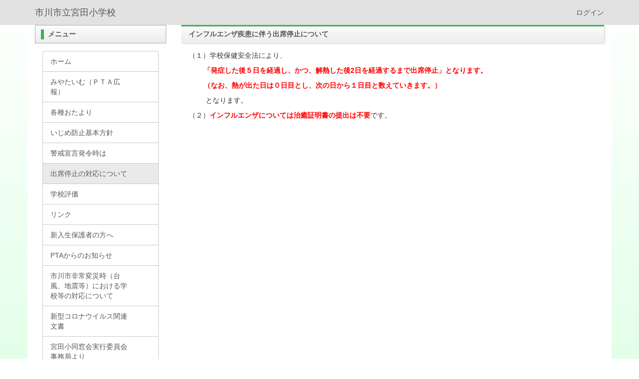

--- FILE ---
content_type: text/html; charset=UTF-8
request_url: https://ichikawa-school.ed.jp/miyata-sho/syusseki
body_size: 3963
content:
<!DOCTYPE html>
<html lang="ja" ng-app="NetCommonsApp">
	<head>
		<meta charset="utf-8">
		<meta http-equiv="X-UA-Compatible" content="IE=edge">
		<meta name="viewport" content="width=device-width, initial-scale=1">

                <!-- Global site tag (gtag.js) - Google Analytics -->
                <script async src="https://www.googletagmanager.com/gtag/js?id=G-LR3V967NK3"></script>
                <script>
                  window.dataLayer = window.dataLayer || [];
                  function gtag(){dataLayer.push(arguments);}
                  gtag('js', new Date());

                  gtag('config', 'G-LR3V967NK3');
                  gtag('config', 'UA-144945611-7');
                </script>

		<title>出席停止の対応について - 市川市立宮田小学校</title>

		<link href="/miyata-sho/nc_favicon.ico?1629180346" type="image/x-icon" rel="icon"/><link href="/miyata-sho/nc_favicon.ico?1629180346" type="image/x-icon" rel="shortcut icon"/><meta name="description" content="市川市立宮田小学校のホームページです。"/><meta name="keywords" content="市川市立宮田小学校,宮田小,小学校,市川市,いちかわ,学校,千葉県,千葉"/><meta name="robots" content="index,follow"/><meta name="copyright" content="Copyright © 2016"/><meta name="author" content="市川市教育委員会"/>
	<link rel="stylesheet" type="text/css" href="/miyata-sho/components/bootstrap/dist/css/bootstrap.min.css?1550073338"/>
	<link rel="stylesheet" type="text/css" href="/miyata-sho/components/eonasdan-bootstrap-datetimepicker/build/css/bootstrap-datetimepicker.min.css?1488292322"/>
	<link rel="stylesheet" type="text/css" href="/miyata-sho/css/net_commons/style.css?1628840459"/>
<link rel="stylesheet" type="text/css" href="/miyata-sho/css/pages/style.css?1628840964"/><link rel="stylesheet" type="text/css" href="/miyata-sho/css/boxes/style.css?1628833415"/><link rel="stylesheet" type="text/css" href="/miyata-sho/css/workflow/style.css?1628850867"/><link rel="stylesheet" type="text/css" href="/miyata-sho/css/menus/style.css?1628839700"/><link rel="stylesheet" type="text/css" href="/miyata-sho/css/frames/style.css?1628837423"/><link rel="stylesheet" type="text/css" href="/miyata-sho/css/users/style.css?1628849381"/><link rel="stylesheet" type="text/css" href="/miyata-sho/css/user_attributes/style.css?1628848620"/><link rel="stylesheet" type="text/css" href="/miyata-sho/css/wysiwyg/style.css?1628851120"/>
	<link rel="stylesheet" type="text/css" href="/miyata-sho/css/bootstrap.min.css?1629180346"/>
	<link rel="stylesheet" type="text/css" href="/miyata-sho/theme/GradLiteGreen/css/style.css?1561515611"/>

	<script type="text/javascript" src="/miyata-sho/components/jquery/dist/jquery.min.js?1556745568"></script>
	<script type="text/javascript" src="/miyata-sho/components/bootstrap/dist/js/bootstrap.min.js?1550073338"></script>
	<script type="text/javascript" src="/miyata-sho/components/angular/angular.min.js?1603281477"></script>
	<script type="text/javascript" src="/miyata-sho/components/angular-animate/angular-animate.js?1603281477"></script>
	<script type="text/javascript" src="/miyata-sho/components/angular-bootstrap/ui-bootstrap-tpls.min.js?1485610379"></script>
	<script type="text/javascript" src="/miyata-sho/js/net_commons/base.js?1628840459"></script>

<script>
NetCommonsApp.constant('NC3_URL', '/miyata-sho');
NetCommonsApp.constant('LOGIN_USER', {"id":null});
NetCommonsApp.constant('TITLE_ICON_URL', '/miyata-sho');
</script>


<script type="text/javascript" src="/miyata-sho/js/boxes/boxes.js?1628833415"></script><script type="text/javascript" src="/miyata-sho/js/menus/menus.js?1628839700"></script><script type="text/javascript" src="/miyata-sho/js/users/users.js?1628849381"></script><script type="text/x-mathjax-config">
//<![CDATA[
MathJax.Hub.Config({
	skipStartupTypeset: true,
	tex2jax: {
		inlineMath: [['$$','$$'], ['\\\\(','\\\\)']],
		displayMath: [['\\\\[','\\\\]']]
	},
	asciimath2jax: {
		delimiters: [['$$','$$']]
	}
});

//]]>
</script><script type="text/javascript" src="/miyata-sho/components/MathJax/MathJax.js?config=TeX-MML-AM_CHTML"></script><script type="text/javascript">
//<![CDATA[
$(document).ready(function(){
	MathJax.Hub.Queue(['Typeset', MathJax.Hub, 'nc-container']);
});

//]]>
</script>	</head>

	<body class=" body-nologgedin" ng-controller="NetCommons.base">
		
		

<header id="nc-system-header" class="nc-system-header-nologgedin">
	<nav class="navbar navbar-inverse navbar-fixed-top" role="navigation">
		<div class="container clearfix text-nowrap">
			<div class="navbar-header">
				<button type="button" class="navbar-toggle" data-toggle="collapse" data-target="#nc-system-header-navbar">
					<span class="sr-only">Toggle navigation</span>
					<span class="icon-bar"></span>
					<span class="icon-bar"></span>
					<span class="icon-bar"></span>
				</button>

				
				<a href="/miyata-sho/" class="navbar-brand">市川市立宮田小学校</a>			</div>
			<div id="nc-system-header-navbar" class="navbar-collapse collapse">
				<ul class="nav navbar-nav navbar-right">
					
					
					
					
					
																	<li>
							<a href="/miyata-sho/auth/login">ログイン</a>						</li>
					
				</ul>
			</div>
		</div>
	</nav>
</header>


<div id="loading" class="nc-loading" ng-show="sending" ng-cloak>
	<img src="/miyata-sho/img/net_commons/loading.svg?1628840459" alt=""/></div>

		<main id="nc-container" class="container" ng-init="hashChange()">
			
			<div class="row">
				<div id="container-main" role="main" class="col-md-9 col-md-push-3">
<div class="boxes-3">
	<div id="box-149">
<section id="frame-26" class="frame panel panel-default nc-content-list plugin-announcements">
			<div class="panel-heading clearfix">
						<span>インフルエンザ疾患に伴う出席停止について</span>

					</div>
	
	<div class="panel-body block">
		

	<article>
		<p>（１）学校保健安全法により、</p>
<p style="padding-left: 30px;"><strong><span style="color: #ff0000;">「発症した後５日を経過し、かつ、解熱した後2日を経過するまで出席停止」となります。</span></strong></p>
<p style="padding-left: 30px;"><strong><span style="color: #ff0000;">（なお、熱が出た日は０日目とし、次の日から１日目と数えていきます。）</span></strong></p>
<p style="padding-left: 30px;">&nbsp;となります。</p>
<p>（２）<strong><span style="color: #ff0000;">インフルエンザについては治癒証明書の提出は不要</span></strong>です。</p>	</article>
	</div>
</section>
</div></div>
</div>
				
<div id="container-major" class="col-md-3 col-md-pull-9">
	
<div class="boxes-2">
	<div id="box-18">
<section class="frame panel panel-info nc-content-list plugin-menus">
			<div class="panel-heading clearfix">
						<span>メニュー</span>

					</div>
	
	<div class="panel-body block">
		<nav ng-controller="MenusController"><div class="list-group"><a href="/miyata-sho/" id="MenuFramesPageMajor24" class="list-group-item clearfix menu-tree-0"><span class="pull-left">ホーム</span><span class="pull-right"></span></a><a href="/miyata-sho/みやたいむ" id="MenuFramesPageMajor237" class="list-group-item clearfix menu-tree-0"><span class="pull-left">みやたいむ（ＰＴＡ広報）</span><span class="pull-right"></span></a><a href="/miyata-sho/otayori" id="MenuFramesPageMajor221" class="list-group-item clearfix menu-tree-0"><span class="pull-left">各種おたより</span><span class="pull-right"></span></a><a href="/miyata-sho/ijime" id="MenuFramesPageMajor211" class="list-group-item clearfix menu-tree-0"><span class="pull-left">いじめ防止基本方針</span><span class="pull-right"></span></a><a href="/miyata-sho/keikai" id="MenuFramesPageMajor215" class="list-group-item clearfix menu-tree-0"><span class="pull-left">警戒宣言発令時は</span><span class="pull-right"></span></a><a href="/miyata-sho/syusseki" id="MenuFramesPageMajor222" class="list-group-item clearfix menu-tree-0 active"><span class="pull-left">出席停止の対応について</span><span class="pull-right"></span></a><a href="/miyata-sho/hyoka" id="MenuFramesPageMajor223" class="list-group-item clearfix menu-tree-0"><span class="pull-left">学校評価</span><span class="pull-right"></span></a><a href="/miyata-sho/link" id="MenuFramesPageMajor216" class="list-group-item clearfix menu-tree-0"><span class="pull-left">リンク</span><span class="pull-right"></span></a><a href="/miyata-sho/nixuugakusetumeikai" id="MenuFramesPageMajor230" class="list-group-item clearfix menu-tree-0"><span class="pull-left">新入生保護者の方へ</span><span class="pull-right"></span></a><a href="/miyata-sho/pta" id="MenuFramesPageMajor231" class="list-group-item clearfix menu-tree-0"><span class="pull-left">PTAからのお知らせ</span><span class="pull-right"></span></a><a href="/miyata-sho/page_20220412015716" id="MenuFramesPageMajor234" class="list-group-item clearfix menu-tree-0"><span class="pull-left">市川市非常変災時（台風、地震等）における学校等の対応について</span><span class="pull-right"></span></a><a href="/miyata-sho/page_20220412042436" id="MenuFramesPageMajor235" class="list-group-item clearfix menu-tree-0"><span class="pull-left">新型コロナウイルス関連文書</span><span class="pull-right"></span></a><a href="/miyata-sho/page_20220412014025" id="MenuFramesPageMajor232" class="list-group-item clearfix menu-tree-0"><span class="pull-left">宮田小同窓会実行委員会事務局より</span><span class="pull-right"></span></a></div></nav>	</div>
</section>
</div></div>
</div>


							</div>

			
<footer id="container-footer" role="contentinfo">
	
<div class="boxes-5">
	<div id="box-20">
<section class="frame panel panel-danger nc-content-list plugin-announcements">
	
	<div class="panel-body block">
		

	<article>
		<p style="text-align: right;"><a href="https://ichikawa-school.ed.jp/miyata-sho/">ホーム</a>&nbsp;｜ <a href="https://ichikawa-school.ed.jp/miyata-sho/syoukai">学校紹介</a> ｜ <a href="https://ichikawa-school.ed.jp/miyata-sho/news">宮田小NEWS</a> ｜ <a href="https://ichikawa-school.ed.jp/miyata-sho/lunch">今日の給食</a> ｜ <a href="https://ichikawa-school.ed.jp/miyata-sho/osirase">お知らせ</a> ｜ <a href="https://ichikawa-school.ed.jp/miyata-sho/iti">学校の位置</a></p>
<p><span style="font-size: 12pt;"><strong><span style="font-size: 12pt;"><strong><img class="img-responsive nc3-img nc3-img-block" style="float: left;" title="QRコード" src="https://ichikawa-school.ed.jp/miyata-sho/wysiwyg/image/download/1/227/big" alt="QRコード" width="105" height="105" data-size="big" data-position="" data-imgid="227" />市川市立宮田小学校<br /></strong></span>〒272-0035<br />千葉県市川市新田4-8-15<br />TEL:047-379-7647<br />FAX:047-379-7648</strong></span></p>	</article>
	</div>
</section>
</div></div>
</footer>

		</main>

		<footer id="nc-system-footer" role="contentinfo">
	<div class="box-footer">
		<div class="copyright">Powered by NetCommons</div>
	</div>
</footer>

<script type="text/javascript">
$(function() {
	$(document).on('keypress', 'input:not(.allow-submit)', function(event) {
		return event.which !== 13;
	});
	$('article > blockquote').css('display', 'none');
	$('<button class="btn btn-default nc-btn-blockquote"><span class="glyphicon glyphicon-option-horizontal" aria-hidden="true"></span> </button>')
		.insertBefore('article > blockquote').on('click', function(event) {
			$(this).next('blockquote').toggle();
		});
});
</script>

			</body>
</html>
